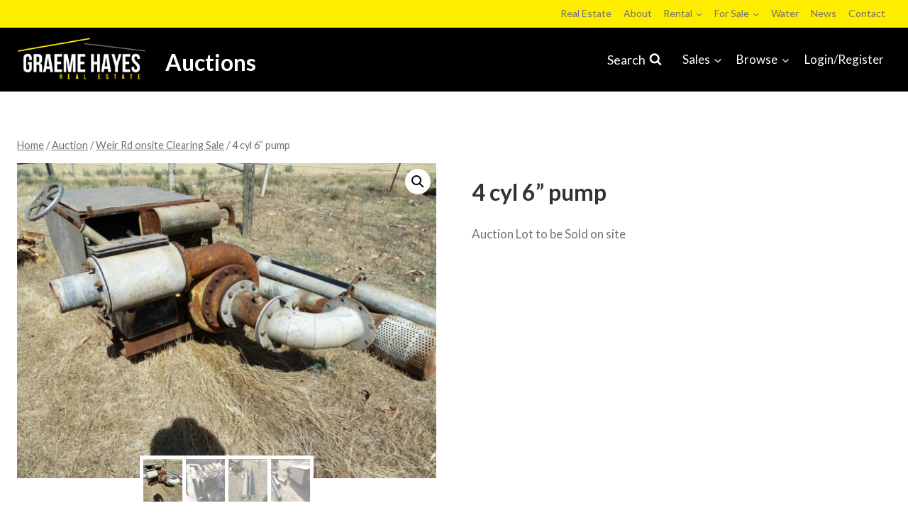

--- FILE ---
content_type: application/x-javascript
request_url: https://auctions.ghrealestate.com.au/wp-content/plugins/ultimate-woocommerce-auction-pro/includes//clock/js/uwa-front.js?ver=2.4.4
body_size: 6429
content:
jQuery(document).ready(function($){	Uwa_ajax_url = WooUa.ajaxurl;	Uwa_last_activity = WooUa.last_timestamp;	/* Ajax query String */	Ajax_qry_str = UWA_Ajax_Qry.ajaqry;	running = false;	/* Interval refresh page */		var refresh_time_interval = '';	if(uwa_data.refresh_interval){		refresh_time_interval =  setInterval(function(){	    	getLiveStatusAuction();    	}, uwa_data.refresh_interval*1000);	}	/* Time Count Down */	$( ".uwa_auction_product_countdown" ).each(function( index ) {		var time 	= $(this).data('time');		var format 	= $(this).data('format');		if(format == ''){			format = 'DHMS';		}			format = 'DHMS';		if(uwa_data.hide_compact == 'yes'){			compact	 = true;		} else{			compact	 = false;		}				if ($(this).hasClass('scheduled')) {						var etext = '<div class="auction_started">' + uwa_data.started + '</div>';		} else {			var etext = '<div class="auction_over">' + uwa_data.expired + '</div>';		}				const arrtimzone={"Pacific\/Midway":"-11:00","Pacific\/Niue":"-11:00","Pacific\/Pago_Pago":"-11:00","America\/Adak":"-10:00","Pacific\/Honolulu":"-10:00","Pacific\/Johnston":"-10:00","Pacific\/Rarotonga":"-10:00","Pacific\/Tahiti":"-10:00","Pacific\/Marquesas":"-09:30","America\/Anchorage":"-09:00","Pacific\/Gambier":"-09:00","America\/Juneau":"-09:00","America\/Nome":"-09:00","America\/Sitka":"-09:00","America\/Yakutat":"-09:00","America\/Dawson":"-08:00","America\/Los_Angeles":"-08:00","America\/Metlakatla":"-08:00","Pacific\/Pitcairn":"-08:00","America\/Santa_Isabel":"-08:00","America\/Tijuana":"-08:00","America\/Vancouver":"-08:00","America\/Whitehorse":"-08:00","America\/Boise":"-07:00","America\/Cambridge_Bay":"-07:00","America\/Chihuahua":"-07:00","America\/Creston":"-07:00","America\/Dawson_Creek":"-07:00","America\/Denver":"-07:00","America\/Edmonton":"-07:00","America\/Hermosillo":"-07:00","America\/Inuvik":"-07:00","America\/Mazatlan":"-07:00","America\/Ojinaga":"-07:00","America\/Phoenix":"-07:00","America\/Shiprock":"-07:00","America\/Yellowknife":"-07:00","America\/Bahia_Banderas":"-06:00","America\/Belize":"-06:00","America\/North_Dakota\/Beulah":"-06:00","America\/Cancun":"-06:00","America\/North_Dakota\/Center":"-06:00","America\/Chicago":"-06:00","America\/Costa_Rica":"-06:00","Pacific\/Easter":"-06:00","America\/El_Salvador":"-06:00","Pacific\/Galapagos":"-06:00","America\/Guatemala":"-06:00","America\/Indiana\/Knox":"-06:00","America\/Managua":"-06:00","America\/Matamoros":"-06:00","America\/Menominee":"-06:00","America\/Merida":"-06:00","America\/Mexico_City":"-06:00","America\/Monterrey":"-06:00","America\/North_Dakota\/New_Salem":"-06:00","America\/Rainy_River":"-06:00","America\/Rankin_Inlet":"-06:00","America\/Regina":"-06:00","America\/Resolute":"-06:00","America\/Swift_Current":"-06:00","America\/Tegucigalpa":"-06:00","America\/Indiana\/Tell_City":"-06:00","America\/Winnipeg":"-06:00","America\/Atikokan":"-05:00","America\/Bogota":"-05:00","America\/Cayman":"-05:00","America\/Detroit":"-05:00","America\/Grand_Turk":"-05:00","America\/Guayaquil":"-05:00","America\/Havana":"-05:00","America\/Indiana\/Indianapolis":"-05:00","America\/Iqaluit":"-05:00","America\/Jamaica":"-05:00","America\/Lima":"-05:00","America\/Kentucky\/Louisville":"-05:00","America\/Indiana\/Marengo":"-05:00","America\/Kentucky\/Monticello":"-05:00","America\/Montreal":"-05:00","America\/Nassau":"-05:00","America\/New_York":"-05:00","America\/Nipigon":"-05:00","America\/Panama":"-05:00","America\/Pangnirtung":"-05:00","America\/Indiana\/Petersburg":"-05:00","America\/Port-au-Prince":"-05:00","America\/Thunder_Bay":"-05:00","America\/Toronto":"-05:00","America\/Indiana\/Vevay":"-05:00","America\/Indiana\/Vincennes":"-05:00","America\/Indiana\/Winamac":"-05:00","America\/Caracas":"-04:30","America\/Anguilla":"-04:00","America\/Antigua":"-04:00","America\/Aruba":"-04:00","America\/Asuncion":"-04:00","America\/Barbados":"-04:00","Atlantic\/Bermuda":"-04:00","America\/Blanc-Sablon":"-04:00","America\/Boa_Vista":"-04:00","America\/Campo_Grande":"-04:00","America\/Cuiaba":"-04:00","America\/Curacao":"-04:00","America\/Dominica":"-04:00","America\/Eirunepe":"-04:00","America\/Glace_Bay":"-04:00","America\/Goose_Bay":"-04:00","America\/Grenada":"-04:00","America\/Guadeloupe":"-04:00","America\/Guyana":"-04:00","America\/Halifax":"-04:00","America\/Kralendijk":"-04:00","America\/La_Paz":"-04:00","America\/Lower_Princes":"-04:00","America\/Manaus":"-04:00","America\/Marigot":"-04:00","America\/Martinique":"-04:00","America\/Moncton":"-04:00","America\/Montserrat":"-04:00","Antarctica\/Palmer":"-04:00","America\/Port_of_Spain":"-04:00","America\/Porto_Velho":"-04:00","America\/Puerto_Rico":"-04:00","America\/Rio_Branco":"-04:00","America\/Santiago":"-04:00","America\/Santo_Domingo":"-04:00","America\/St_Barthelemy":"-04:00","America\/St_Kitts":"-04:00","America\/St_Lucia":"-04:00","America\/St_Thomas":"-04:00","America\/St_Vincent":"-04:00","America\/Thule":"-04:00","America\/Tortola":"-04:00","America\/St_Johns":"-03:30","America\/Araguaina":"-03:00","America\/Bahia":"-03:00","America\/Belem":"-03:00","America\/Argentina\/Buenos_Aires":"-03:00","America\/Argentina\/Catamarca":"-03:00","America\/Cayenne":"-03:00","America\/Argentina\/Cordoba":"-03:00","America\/Fortaleza":"-03:00","America\/Godthab":"-03:00","America\/Argentina\/Jujuy":"-03:00","America\/Argentina\/La_Rioja":"-03:00","America\/Maceio":"-03:00","America\/Argentina\/Mendoza":"-03:00","America\/Miquelon":"-03:00","America\/Montevideo":"-03:00","America\/Paramaribo":"-03:00","America\/Recife":"-03:00","America\/Argentina\/Rio_Gallegos":"-03:00","Antarctica\/Rothera":"-03:00","America\/Argentina\/Salta":"-03:00","America\/Argentina\/San_Juan":"-03:00","America\/Argentina\/San_Luis":"-03:00","America\/Santarem":"-03:00","America\/Sao_Paulo":"-03:00","Atlantic\/Stanley":"-03:00","America\/Argentina\/Tucuman":"-03:00","America\/Argentina\/Ushuaia":"-03:00","America\/Noronha":"-02:00","Atlantic\/South_Georgia":"-02:00","Atlantic\/Azores":"-01:00","Atlantic\/Cape_Verde":"-01:00","America\/Scoresbysund":"-01:00","Africa\/Abidjan":"+00:00","Africa\/Accra":"+00:00","Africa\/Bamako":"+00:00","Africa\/Banjul":"+00:00","Africa\/Bissau":"+00:00","Atlantic\/Canary":"+00:00","Africa\/Casablanca":"+00:00","Africa\/Conakry":"+00:00","Africa\/Dakar":"+00:00","America\/Danmarkshavn":"+00:00","Europe\/Dublin":"+00:00","Africa\/El_Aaiun":"+00:00","Atlantic\/Faroe":"+00:00","Africa\/Freetown":"+00:00","Europe\/Guernsey":"+00:00","Europe\/Isle_of_Man":"+00:00","Europe\/Jersey":"+00:00","Europe\/Lisbon":"+00:00","Africa\/Lome":"+00:00","Europe\/London":"+00:00","Atlantic\/Madeira":"+00:00","Africa\/Monrovia":"+00:00","Africa\/Nouakchott":"+00:00","Africa\/Ouagadougou":"+00:00","Atlantic\/Reykjavik":"+00:00","Africa\/Sao_Tome":"+00:00","Atlantic\/St_Helena":"+00:00","UTC":"+00:00","Africa\/Algiers":"+01:00","Europe\/Amsterdam":"+01:00","Europe\/Andorra":"+01:00","Africa\/Bangui":"+01:00","Europe\/Belgrade":"+01:00","Europe\/Berlin":"+01:00","Europe\/Bratislava":"+01:00","Africa\/Brazzaville":"+01:00","Europe\/Brussels":"+01:00","Europe\/Budapest":"+01:00","Europe\/Busingen":"+01:00","Africa\/Ceuta":"+01:00","Europe\/Copenhagen":"+01:00","Africa\/Douala":"+01:00","Europe\/Gibraltar":"+01:00","Africa\/Kinshasa":"+01:00","Africa\/Lagos":"+01:00","Africa\/Libreville":"+01:00","Europe\/Ljubljana":"+01:00","Arctic\/Longyearbyen":"+01:00","Africa\/Luanda":"+01:00","Europe\/Luxembourg":"+01:00","Europe\/Madrid":"+01:00","Africa\/Malabo":"+01:00","Europe\/Malta":"+01:00","Europe\/Monaco":"+01:00","Africa\/Ndjamena":"+01:00","Africa\/Niamey":"+01:00","Europe\/Oslo":"+01:00","Europe\/Paris":"+01:00","Europe\/Podgorica":"+01:00","Africa\/Porto-Novo":"+01:00","Europe\/Prague":"+01:00","Europe\/Rome":"+01:00","Europe\/San_Marino":"+01:00","Europe\/Sarajevo":"+01:00","Europe\/Skopje":"+01:00","Europe\/Stockholm":"+01:00","Europe\/Tirane":"+01:00","Africa\/Tripoli":"+01:00","Africa\/Tunis":"+01:00","Europe\/Vaduz":"+01:00","Europe\/Vatican":"+01:00","Europe\/Vienna":"+01:00","Europe\/Warsaw":"+01:00","Africa\/Windhoek":"+01:00","Europe\/Zagreb":"+01:00","Europe\/Zurich":"+01:00","Europe\/Athens":"+02:00","Asia\/Beirut":"+02:00","Africa\/Blantyre":"+02:00","Europe\/Bucharest":"+02:00","Africa\/Bujumbura":"+02:00","Africa\/Cairo":"+02:00","Europe\/Chisinau":"+02:00","Asia\/Damascus":"+02:00","Africa\/Gaborone":"+02:00","Asia\/Gaza":"+02:00","Africa\/Harare":"+02:00","Asia\/Hebron":"+02:00","Europe\/Helsinki":"+02:00","Europe\/Istanbul":"+02:00","Asia\/Jerusalem":"+02:00","Africa\/Johannesburg":"+02:00","Europe\/Kiev":"+02:00","Africa\/Kigali":"+02:00","Africa\/Lubumbashi":"+02:00","Africa\/Lusaka":"+02:00","Africa\/Maputo":"+02:00","Europe\/Mariehamn":"+02:00","Africa\/Maseru":"+02:00","Africa\/Mbabane":"+02:00","Asia\/Nicosia":"+02:00","Europe\/Riga":"+02:00","Europe\/Simferopol":"+02:00","Europe\/Sofia":"+02:00","Europe\/Tallinn":"+02:00","Europe\/Uzhgorod":"+02:00","Europe\/Vilnius":"+02:00","Europe\/Zaporozhye":"+02:00","Africa\/Addis_Ababa":"+03:00","Asia\/Aden":"+03:00","Asia\/Amman":"+03:00","Indian\/Antananarivo":"+03:00","Africa\/Asmara":"+03:00","Asia\/Baghdad":"+03:00","Asia\/Bahrain":"+03:00","Indian\/Comoro":"+03:00","Africa\/Dar_es_Salaam":"+03:00","Africa\/Djibouti":"+03:00","Africa\/Juba":"+03:00","Europe\/Kaliningrad":"+03:00","Africa\/Kampala":"+03:00","Africa\/Khartoum":"+03:00","Asia\/Kuwait":"+03:00","Indian\/Mayotte":"+03:00","Europe\/Minsk":"+03:00","Africa\/Mogadishu":"+03:00","Africa\/Nairobi":"+03:00","Asia\/Qatar":"+03:00","Asia\/Riyadh":"+03:00","Antarctica\/Syowa":"+03:00","Asia\/Tehran":"+03:30","Asia\/Baku":"+04:00","Asia\/Dubai":"+04:00","Indian\/Mahe":"+04:00","Indian\/Mauritius":"+04:00","Europe\/Moscow":"+04:00","Asia\/Muscat":"+04:00","Indian\/Reunion":"+04:00","Europe\/Samara":"+04:00","Asia\/Tbilisi":"+04:00","Europe\/Volgograd":"+04:00","Asia\/Yerevan":"+04:00","Asia\/Kabul":"+04:30","Asia\/Aqtau":"+05:00","Asia\/Aqtobe":"+05:00","Asia\/Ashgabat":"+05:00","Asia\/Dushanbe":"+05:00","Asia\/Karachi":"+05:00","Indian\/Kerguelen":"+05:00","Indian\/Maldives":"+05:00","Antarctica\/Mawson":"+05:00","Asia\/Oral":"+05:00","Asia\/Samarkand":"+05:00","Asia\/Tashkent":"+05:00","Asia\/Colombo":"+05:30","Asia\/Kolkata":"+05:30","Asia\/Kathmandu":"+05:45","Asia\/Almaty":"+06:00","Asia\/Bishkek":"+06:00","Indian\/Chagos":"+06:00","Asia\/Dhaka":"+06:00","Asia\/Qyzylorda":"+06:00","Asia\/Thimphu":"+06:00","Antarctica\/Vostok":"+06:00","Asia\/Yekaterinburg":"+06:00","Indian\/Cocos":"+06:30","Asia\/Rangoon":"+06:30","Asia\/Bangkok":"+07:00","Indian\/Christmas":"+07:00","Antarctica\/Davis":"+07:00","Asia\/Ho_Chi_Minh":"+07:00","Asia\/Hovd":"+07:00","Asia\/Jakarta":"+07:00","Asia\/Novokuznetsk":"+07:00","Asia\/Novosibirsk":"+07:00","Asia\/Omsk":"+07:00","Asia\/Phnom_Penh":"+07:00","Asia\/Pontianak":"+07:00","Asia\/Vientiane":"+07:00","Asia\/Brunei":"+08:00","Antarctica\/Casey":"+08:00","Asia\/Choibalsan":"+08:00","Asia\/Chongqing":"+08:00","Asia\/Harbin":"+08:00","Asia\/Hong_Kong":"+08:00","Asia\/Kashgar":"+08:00","Asia\/Krasnoyarsk":"+08:00","Asia\/Kuala_Lumpur":"+08:00","Asia\/Kuching":"+08:00","Asia\/Macau":"+08:00","Asia\/Makassar":"+08:00","Asia\/Manila":"+08:00","Australia\/Perth":"+08:00","Asia\/Shanghai":"+08:00","Asia\/Singapore":"+08:00","Asia\/Taipei":"+08:00","Asia\/Ulaanbaatar":"+08:00","Asia\/Urumqi":"+08:00","Australia\/Eucla":"+08:45","Asia\/Dili":"+09:00","Asia\/Irkutsk":"+09:00","Asia\/Jayapura":"+09:00","Pacific\/Palau":"+09:00","Asia\/Pyongyang":"+09:00","Asia\/Seoul":"+09:00","Asia\/Tokyo":"+09:00","Australia\/Adelaide":"+09:30","Australia\/Broken_Hill":"+09:30","Australia\/Darwin":"+09:30","Australia\/Brisbane":"+10:00","Pacific\/Chuuk":"+10:00","Australia\/Currie":"+10:00","Antarctica\/DumontDUrville":"+10:00","Pacific\/Guam":"+10:00","Australia\/Hobart":"+10:00","Asia\/Khandyga":"+10:00","Australia\/Lindeman":"+10:00","Australia\/Melbourne":"+10:00","Pacific\/Port_Moresby":"+10:00","Pacific\/Saipan":"+10:00","Australia\/Sydney":"+10:00","Asia\/Yakutsk":"+10:00","Australia\/Lord_Howe":"+10:30","Pacific\/Efate":"+11:00","Pacific\/Guadalcanal":"+11:00","Pacific\/Kosrae":"+11:00","Antarctica\/Macquarie":"+11:00","Pacific\/Noumea":"+11:00","Pacific\/Pohnpei":"+11:00","Asia\/Sakhalin":"+11:00","Asia\/Ust-Nera":"+11:00","Asia\/Vladivostok":"+11:00","Pacific\/Norfolk":"+11:30","Asia\/Anadyr":"+12:00","Pacific\/Auckland":"+12:00","Pacific\/Fiji":"+12:00","Pacific\/Funafuti":"+12:00","Asia\/Kamchatka":"+12:00","Pacific\/Kwajalein":"+12:00","Asia\/Magadan":"+12:00","Pacific\/Majuro":"+12:00","Antarctica\/McMurdo":"+12:00","Pacific\/Nauru":"+12:00","Antarctica\/South_Pole":"+12:00","Pacific\/Tarawa":"+12:00","Pacific\/Wake":"+12:00","Pacific\/Wallis":"+12:00","Pacific\/Chatham":"+12:45","Pacific\/Apia":"+13:00","Pacific\/Enderbury":"+13:00","Pacific\/Fakaofo":"+13:00","Pacific\/Tongatapu":"+13:00","Pacific\/Kiritimati":"+14:00"}	;const  timezonetype=$(this).data("timezonetype");const itemtimezone=$(this).data("zone");	 		time = time.replace(/-/g, "/");				var there = new Date(time*1000);		var there = new Date(time);				var settz='';		if(timezonetype==1){			settz=getKeyByValue(arrtimzone,itemtimezone);		}else{			settz=$(this).data("zone");		}			 		var here = changeTimezone(there, settz); 		var austDay = new Date(time);		var sinceday = new Date(sinceday);			$(this).WooUacountdown({			until:   here,		 			format: format,			 			compact:  compact,			onExpiry: CheckExpired,			expiryText: etext		});	});function changeTimezone(date, ianatz) { 		  var invdate = new Date(date.toLocaleString('en-US', {			timeZone: ianatz		  })); 		  var diff = date.getTime() - invdate.getTime();		  		  return new Date(date.getTime() + diff);		}function ahead5Mins() { 	var server = new Date(servertime);     server.setMinutes(server.getMinutes());     return server; }function getKeyByValue(object, value) {    for (var prop in object) { 		if (object.hasOwnProperty(prop)) { 			if (object[prop] === value) {				 			return prop; 			}		} 	} }	/* Time Count Down for timer shortcode */	$( ".uwa_auction_product_countdown_2" ).each(function( index ) {		var time 	= $(this).data('time');		var format 	= $(this).data('format');		if(format == ''){			format = 'DHMS';		}			format = 'DHMS';		if(uwa_data.hide_compact == 'yes'){			compact	 = true;		} else{			compact	 = false;		}				if ($(this).hasClass('scheduled')) {						var etext = '<div class="auction_started">' + uwa_data.started + '</div>';		} else {			var etext = '<div class="auction_over">' + uwa_data.expired + '</div>';		}					const arrtimzone={"Pacific\/Midway":"-11:00","Pacific\/Niue":"-11:00","Pacific\/Pago_Pago":"-11:00","America\/Adak":"-10:00","Pacific\/Honolulu":"-10:00","Pacific\/Johnston":"-10:00","Pacific\/Rarotonga":"-10:00","Pacific\/Tahiti":"-10:00","Pacific\/Marquesas":"-09:30","America\/Anchorage":"-09:00","Pacific\/Gambier":"-09:00","America\/Juneau":"-09:00","America\/Nome":"-09:00","America\/Sitka":"-09:00","America\/Yakutat":"-09:00","America\/Dawson":"-08:00","America\/Los_Angeles":"-08:00","America\/Metlakatla":"-08:00","Pacific\/Pitcairn":"-08:00","America\/Santa_Isabel":"-08:00","America\/Tijuana":"-08:00","America\/Vancouver":"-08:00","America\/Whitehorse":"-08:00","America\/Boise":"-07:00","America\/Cambridge_Bay":"-07:00","America\/Chihuahua":"-07:00","America\/Creston":"-07:00","America\/Dawson_Creek":"-07:00","America\/Denver":"-07:00","America\/Edmonton":"-07:00","America\/Hermosillo":"-07:00","America\/Inuvik":"-07:00","America\/Mazatlan":"-07:00","America\/Ojinaga":"-07:00","America\/Phoenix":"-07:00","America\/Shiprock":"-07:00","America\/Yellowknife":"-07:00","America\/Bahia_Banderas":"-06:00","America\/Belize":"-06:00","America\/North_Dakota\/Beulah":"-06:00","America\/Cancun":"-06:00","America\/North_Dakota\/Center":"-06:00","America\/Chicago":"-06:00","America\/Costa_Rica":"-06:00","Pacific\/Easter":"-06:00","America\/El_Salvador":"-06:00","Pacific\/Galapagos":"-06:00","America\/Guatemala":"-06:00","America\/Indiana\/Knox":"-06:00","America\/Managua":"-06:00","America\/Matamoros":"-06:00","America\/Menominee":"-06:00","America\/Merida":"-06:00","America\/Mexico_City":"-06:00","America\/Monterrey":"-06:00","America\/North_Dakota\/New_Salem":"-06:00","America\/Rainy_River":"-06:00","America\/Rankin_Inlet":"-06:00","America\/Regina":"-06:00","America\/Resolute":"-06:00","America\/Swift_Current":"-06:00","America\/Tegucigalpa":"-06:00","America\/Indiana\/Tell_City":"-06:00","America\/Winnipeg":"-06:00","America\/Atikokan":"-05:00","America\/Bogota":"-05:00","America\/Cayman":"-05:00","America\/Detroit":"-05:00","America\/Grand_Turk":"-05:00","America\/Guayaquil":"-05:00","America\/Havana":"-05:00","America\/Indiana\/Indianapolis":"-05:00","America\/Iqaluit":"-05:00","America\/Jamaica":"-05:00","America\/Lima":"-05:00","America\/Kentucky\/Louisville":"-05:00","America\/Indiana\/Marengo":"-05:00","America\/Kentucky\/Monticello":"-05:00","America\/Montreal":"-05:00","America\/Nassau":"-05:00","America\/New_York":"-05:00","America\/Nipigon":"-05:00","America\/Panama":"-05:00","America\/Pangnirtung":"-05:00","America\/Indiana\/Petersburg":"-05:00","America\/Port-au-Prince":"-05:00","America\/Thunder_Bay":"-05:00","America\/Toronto":"-05:00","America\/Indiana\/Vevay":"-05:00","America\/Indiana\/Vincennes":"-05:00","America\/Indiana\/Winamac":"-05:00","America\/Caracas":"-04:30","America\/Anguilla":"-04:00","America\/Antigua":"-04:00","America\/Aruba":"-04:00","America\/Asuncion":"-04:00","America\/Barbados":"-04:00","Atlantic\/Bermuda":"-04:00","America\/Blanc-Sablon":"-04:00","America\/Boa_Vista":"-04:00","America\/Campo_Grande":"-04:00","America\/Cuiaba":"-04:00","America\/Curacao":"-04:00","America\/Dominica":"-04:00","America\/Eirunepe":"-04:00","America\/Glace_Bay":"-04:00","America\/Goose_Bay":"-04:00","America\/Grenada":"-04:00","America\/Guadeloupe":"-04:00","America\/Guyana":"-04:00","America\/Halifax":"-04:00","America\/Kralendijk":"-04:00","America\/La_Paz":"-04:00","America\/Lower_Princes":"-04:00","America\/Manaus":"-04:00","America\/Marigot":"-04:00","America\/Martinique":"-04:00","America\/Moncton":"-04:00","America\/Montserrat":"-04:00","Antarctica\/Palmer":"-04:00","America\/Port_of_Spain":"-04:00","America\/Porto_Velho":"-04:00","America\/Puerto_Rico":"-04:00","America\/Rio_Branco":"-04:00","America\/Santiago":"-04:00","America\/Santo_Domingo":"-04:00","America\/St_Barthelemy":"-04:00","America\/St_Kitts":"-04:00","America\/St_Lucia":"-04:00","America\/St_Thomas":"-04:00","America\/St_Vincent":"-04:00","America\/Thule":"-04:00","America\/Tortola":"-04:00","America\/St_Johns":"-03:30","America\/Araguaina":"-03:00","America\/Bahia":"-03:00","America\/Belem":"-03:00","America\/Argentina\/Buenos_Aires":"-03:00","America\/Argentina\/Catamarca":"-03:00","America\/Cayenne":"-03:00","America\/Argentina\/Cordoba":"-03:00","America\/Fortaleza":"-03:00","America\/Godthab":"-03:00","America\/Argentina\/Jujuy":"-03:00","America\/Argentina\/La_Rioja":"-03:00","America\/Maceio":"-03:00","America\/Argentina\/Mendoza":"-03:00","America\/Miquelon":"-03:00","America\/Montevideo":"-03:00","America\/Paramaribo":"-03:00","America\/Recife":"-03:00","America\/Argentina\/Rio_Gallegos":"-03:00","Antarctica\/Rothera":"-03:00","America\/Argentina\/Salta":"-03:00","America\/Argentina\/San_Juan":"-03:00","America\/Argentina\/San_Luis":"-03:00","America\/Santarem":"-03:00","America\/Sao_Paulo":"-03:00","Atlantic\/Stanley":"-03:00","America\/Argentina\/Tucuman":"-03:00","America\/Argentina\/Ushuaia":"-03:00","America\/Noronha":"-02:00","Atlantic\/South_Georgia":"-02:00","Atlantic\/Azores":"-01:00","Atlantic\/Cape_Verde":"-01:00","America\/Scoresbysund":"-01:00","Africa\/Abidjan":"+00:00","Africa\/Accra":"+00:00","Africa\/Bamako":"+00:00","Africa\/Banjul":"+00:00","Africa\/Bissau":"+00:00","Atlantic\/Canary":"+00:00","Africa\/Casablanca":"+00:00","Africa\/Conakry":"+00:00","Africa\/Dakar":"+00:00","America\/Danmarkshavn":"+00:00","Europe\/Dublin":"+00:00","Africa\/El_Aaiun":"+00:00","Atlantic\/Faroe":"+00:00","Africa\/Freetown":"+00:00","Europe\/Guernsey":"+00:00","Europe\/Isle_of_Man":"+00:00","Europe\/Jersey":"+00:00","Europe\/Lisbon":"+00:00","Africa\/Lome":"+00:00","Europe\/London":"+00:00","Atlantic\/Madeira":"+00:00","Africa\/Monrovia":"+00:00","Africa\/Nouakchott":"+00:00","Africa\/Ouagadougou":"+00:00","Atlantic\/Reykjavik":"+00:00","Africa\/Sao_Tome":"+00:00","Atlantic\/St_Helena":"+00:00","UTC":"+00:00","Africa\/Algiers":"+01:00","Europe\/Amsterdam":"+01:00","Europe\/Andorra":"+01:00","Africa\/Bangui":"+01:00","Europe\/Belgrade":"+01:00","Europe\/Berlin":"+01:00","Europe\/Bratislava":"+01:00","Africa\/Brazzaville":"+01:00","Europe\/Brussels":"+01:00","Europe\/Budapest":"+01:00","Europe\/Busingen":"+01:00","Africa\/Ceuta":"+01:00","Europe\/Copenhagen":"+01:00","Africa\/Douala":"+01:00","Europe\/Gibraltar":"+01:00","Africa\/Kinshasa":"+01:00","Africa\/Lagos":"+01:00","Africa\/Libreville":"+01:00","Europe\/Ljubljana":"+01:00","Arctic\/Longyearbyen":"+01:00","Africa\/Luanda":"+01:00","Europe\/Luxembourg":"+01:00","Europe\/Madrid":"+01:00","Africa\/Malabo":"+01:00","Europe\/Malta":"+01:00","Europe\/Monaco":"+01:00","Africa\/Ndjamena":"+01:00","Africa\/Niamey":"+01:00","Europe\/Oslo":"+01:00","Europe\/Paris":"+01:00","Europe\/Podgorica":"+01:00","Africa\/Porto-Novo":"+01:00","Europe\/Prague":"+01:00","Europe\/Rome":"+01:00","Europe\/San_Marino":"+01:00","Europe\/Sarajevo":"+01:00","Europe\/Skopje":"+01:00","Europe\/Stockholm":"+01:00","Europe\/Tirane":"+01:00","Africa\/Tripoli":"+01:00","Africa\/Tunis":"+01:00","Europe\/Vaduz":"+01:00","Europe\/Vatican":"+01:00","Europe\/Vienna":"+01:00","Europe\/Warsaw":"+01:00","Africa\/Windhoek":"+01:00","Europe\/Zagreb":"+01:00","Europe\/Zurich":"+01:00","Europe\/Athens":"+02:00","Asia\/Beirut":"+02:00","Africa\/Blantyre":"+02:00","Europe\/Bucharest":"+02:00","Africa\/Bujumbura":"+02:00","Africa\/Cairo":"+02:00","Europe\/Chisinau":"+02:00","Asia\/Damascus":"+02:00","Africa\/Gaborone":"+02:00","Asia\/Gaza":"+02:00","Africa\/Harare":"+02:00","Asia\/Hebron":"+02:00","Europe\/Helsinki":"+02:00","Europe\/Istanbul":"+02:00","Asia\/Jerusalem":"+02:00","Africa\/Johannesburg":"+02:00","Europe\/Kiev":"+02:00","Africa\/Kigali":"+02:00","Africa\/Lubumbashi":"+02:00","Africa\/Lusaka":"+02:00","Africa\/Maputo":"+02:00","Europe\/Mariehamn":"+02:00","Africa\/Maseru":"+02:00","Africa\/Mbabane":"+02:00","Asia\/Nicosia":"+02:00","Europe\/Riga":"+02:00","Europe\/Simferopol":"+02:00","Europe\/Sofia":"+02:00","Europe\/Tallinn":"+02:00","Europe\/Uzhgorod":"+02:00","Europe\/Vilnius":"+02:00","Europe\/Zaporozhye":"+02:00","Africa\/Addis_Ababa":"+03:00","Asia\/Aden":"+03:00","Asia\/Amman":"+03:00","Indian\/Antananarivo":"+03:00","Africa\/Asmara":"+03:00","Asia\/Baghdad":"+03:00","Asia\/Bahrain":"+03:00","Indian\/Comoro":"+03:00","Africa\/Dar_es_Salaam":"+03:00","Africa\/Djibouti":"+03:00","Africa\/Juba":"+03:00","Europe\/Kaliningrad":"+03:00","Africa\/Kampala":"+03:00","Africa\/Khartoum":"+03:00","Asia\/Kuwait":"+03:00","Indian\/Mayotte":"+03:00","Europe\/Minsk":"+03:00","Africa\/Mogadishu":"+03:00","Africa\/Nairobi":"+03:00","Asia\/Qatar":"+03:00","Asia\/Riyadh":"+03:00","Antarctica\/Syowa":"+03:00","Asia\/Tehran":"+03:30","Asia\/Baku":"+04:00","Asia\/Dubai":"+04:00","Indian\/Mahe":"+04:00","Indian\/Mauritius":"+04:00","Europe\/Moscow":"+04:00","Asia\/Muscat":"+04:00","Indian\/Reunion":"+04:00","Europe\/Samara":"+04:00","Asia\/Tbilisi":"+04:00","Europe\/Volgograd":"+04:00","Asia\/Yerevan":"+04:00","Asia\/Kabul":"+04:30","Asia\/Aqtau":"+05:00","Asia\/Aqtobe":"+05:00","Asia\/Ashgabat":"+05:00","Asia\/Dushanbe":"+05:00","Asia\/Karachi":"+05:00","Indian\/Kerguelen":"+05:00","Indian\/Maldives":"+05:00","Antarctica\/Mawson":"+05:00","Asia\/Oral":"+05:00","Asia\/Samarkand":"+05:00","Asia\/Tashkent":"+05:00","Asia\/Colombo":"+05:30","Asia\/Kolkata":"+05:30","Asia\/Kathmandu":"+05:45","Asia\/Almaty":"+06:00","Asia\/Bishkek":"+06:00","Indian\/Chagos":"+06:00","Asia\/Dhaka":"+06:00","Asia\/Qyzylorda":"+06:00","Asia\/Thimphu":"+06:00","Antarctica\/Vostok":"+06:00","Asia\/Yekaterinburg":"+06:00","Indian\/Cocos":"+06:30","Asia\/Rangoon":"+06:30","Asia\/Bangkok":"+07:00","Indian\/Christmas":"+07:00","Antarctica\/Davis":"+07:00","Asia\/Ho_Chi_Minh":"+07:00","Asia\/Hovd":"+07:00","Asia\/Jakarta":"+07:00","Asia\/Novokuznetsk":"+07:00","Asia\/Novosibirsk":"+07:00","Asia\/Omsk":"+07:00","Asia\/Phnom_Penh":"+07:00","Asia\/Pontianak":"+07:00","Asia\/Vientiane":"+07:00","Asia\/Brunei":"+08:00","Antarctica\/Casey":"+08:00","Asia\/Choibalsan":"+08:00","Asia\/Chongqing":"+08:00","Asia\/Harbin":"+08:00","Asia\/Hong_Kong":"+08:00","Asia\/Kashgar":"+08:00","Asia\/Krasnoyarsk":"+08:00","Asia\/Kuala_Lumpur":"+08:00","Asia\/Kuching":"+08:00","Asia\/Macau":"+08:00","Asia\/Makassar":"+08:00","Asia\/Manila":"+08:00","Australia\/Perth":"+08:00","Asia\/Shanghai":"+08:00","Asia\/Singapore":"+08:00","Asia\/Taipei":"+08:00","Asia\/Ulaanbaatar":"+08:00","Asia\/Urumqi":"+08:00","Australia\/Eucla":"+08:45","Asia\/Dili":"+09:00","Asia\/Irkutsk":"+09:00","Asia\/Jayapura":"+09:00","Pacific\/Palau":"+09:00","Asia\/Pyongyang":"+09:00","Asia\/Seoul":"+09:00","Asia\/Tokyo":"+09:00","Australia\/Adelaide":"+09:30","Australia\/Broken_Hill":"+09:30","Australia\/Darwin":"+09:30","Australia\/Brisbane":"+10:00","Pacific\/Chuuk":"+10:00","Australia\/Currie":"+10:00","Antarctica\/DumontDUrville":"+10:00","Pacific\/Guam":"+10:00","Australia\/Hobart":"+10:00","Asia\/Khandyga":"+10:00","Australia\/Lindeman":"+10:00","Australia\/Melbourne":"+10:00","Pacific\/Port_Moresby":"+10:00","Pacific\/Saipan":"+10:00","Australia\/Sydney":"+10:00","Asia\/Yakutsk":"+10:00","Australia\/Lord_Howe":"+10:30","Pacific\/Efate":"+11:00","Pacific\/Guadalcanal":"+11:00","Pacific\/Kosrae":"+11:00","Antarctica\/Macquarie":"+11:00","Pacific\/Noumea":"+11:00","Pacific\/Pohnpei":"+11:00","Asia\/Sakhalin":"+11:00","Asia\/Ust-Nera":"+11:00","Asia\/Vladivostok":"+11:00","Pacific\/Norfolk":"+11:30","Asia\/Anadyr":"+12:00","Pacific\/Auckland":"+12:00","Pacific\/Fiji":"+12:00","Pacific\/Funafuti":"+12:00","Asia\/Kamchatka":"+12:00","Pacific\/Kwajalein":"+12:00","Asia\/Magadan":"+12:00","Pacific\/Majuro":"+12:00","Antarctica\/McMurdo":"+12:00","Pacific\/Nauru":"+12:00","Antarctica\/South_Pole":"+12:00","Pacific\/Tarawa":"+12:00","Pacific\/Wake":"+12:00","Pacific\/Wallis":"+12:00","Pacific\/Chatham":"+12:45","Pacific\/Apia":"+13:00","Pacific\/Enderbury":"+13:00","Pacific\/Fakaofo":"+13:00","Pacific\/Tongatapu":"+13:00","Pacific\/Kiritimati":"+14:00"}	;const  timezonetype=$(this).data("timezonetype");const itemtimezone=$(this).data("zone");	 				var there = new Date(time*1000);		var there = new Date(time);				var settz='';		if(timezonetype==1){			settz=getKeyByValue(arrtimzone,itemtimezone);		}else{			settz=$(this).data("zone");		}			 		var here = changeTimezone(there, settz); 		 	 		var austDay = new Date(time);		var sinceday = new Date(sinceday);			$(this).WooUacountdown({			until:   here,			format: format,			serverSync: ahead5Mins,			compact:  compact,			onExpiry: CheckExpired,			expiryText: etext		});	});	$('form.cart').submit(function() {		clearInterval(refresh_time_interval);	});	$( "input[name=wua_bid_value]" ).on('changein', function( event ) {	 	$(this).addClass('changein');	});	$( ".uwa_more_details a" ).on('click', function(e){		e.preventDefault();		$('.uwa_more_details_display').slideToggle('fast');	});	/* --------------------------------------------------------	 Add / Remove Watchlist	----------------------------------------------------------- */	$( ".uwa-watchlist-action" ).on('click', watchlist);	function watchlist( event ) {		var auction_id = jQuery(this).data('auction-id');		var currentelement  =  $(this);			jQuery.ajax({				type : "get",				url : Uwa_ajax_url,				data : { post_id : auction_id, 'uwa-ajax' : "watchlist"},				success: function(response) {					currentelement.parent().replaceWith(response);				    $( ".uwa-watchlist-action" ).on('click', watchlist);				    jQuery( document.body).trigger('uwa-watchlist-action',[response,auction_id] );				}	      	});	}	/* --------------------------------------------------------	Send Private Message	----------------------------------------------------------- */	$( document ).on( 'click', 'button#uwa_private_send', function() {		var error = 0;		var thisObj = $(this);		var private_msg_form = $('#uwa_private_msg_form');				/* collect the data */           		var firstnameObj	= private_msg_form.find( '.uwa_pri_name' );		var firstname 		= firstnameObj.val();		var emailObj 		= private_msg_form.find( '.uwa_pri_email' );		var email 			= emailObj.val();		var messageObj 		= private_msg_form.find( '.uwa_pri_message' );		var message 		= messageObj.val();		var product_idObj 		= private_msg_form.find( '.uwa_pri_product_id' );		var product_id 		= product_idObj.val();		if( error == 0 ) {			/* Hide / show for ajax loader */			thisObj.hide();			private_msg_form.find( 'img.uwa_private_msg_ajax_loader' ).show();				var data = {						action: 	'send_private_message_process',						firstname: 		firstname,						email: 		    email,						message: 		message,						product_id: 	product_id,					}			$.post( Uwa_ajax_url, data, function(response) {				var data = $.parseJSON( response );                       				if( data.status == 0 ) {					if (data.error_name) {						private_msg_form.find( '#error_fname' ).html( data.error_name );					}else {						private_msg_form.find( '#error_fname' ).html( "" );					}					if (data.error_email) {						private_msg_form.find( '#error_email' ).html( data.error_email );					}else {						private_msg_form.find( '#error_email' ).html( "" );					}					if (data.error_message) {						private_msg_form.find( '#error_message' ).html( data.error_message );					}else {						private_msg_form.find( '#error_message' ).html( "" );					}				} else {					private_msg_form.find( '#error_message' ).html( "" );					private_msg_form.find( '#error_fname' ).html( "" );					private_msg_form.find( '#error_email' ).html( "" );					private_msg_form.find( '#uwa_private_msg_success' ).html( data.success_message );				}				/* Hide / show for ajax loader */					thisObj.show();					private_msg_form.find( 'img.uwa_private_msg_ajax_loader' ).hide();			});		}		return false;	});		/* --------------------------------------------------------	 Bidding on shop	----------------------------------------------------------- */	$( document ).on( 'click', 'button.uwa_quickbid', function() {     	var auctionid = $(this).attr("dataauctionid");		$(".uwa_bidding_on_shop_"+auctionid).toggle();	});	$( document ).on( 'click', 'button.shopbid', function() {		var auctionid = $(this).attr("dataauctionid");		var bid_value = $(".shopbidvalue_"+auctionid).val();				var data = {					action: 	'uwa_auction_ajax_add_bid',					product_id: auctionid,					bid_value: 	bid_value,								}		$.post( Uwa_ajax_url, data, function(response) {				var data = $.parseJSON( response );			if( data.status == 0 ) { 				alert(data.msg_error);			}			else {				alert(data.msg_success);			}		});		    	return false;	});		  /* no need for this */}); /* end of document ready */function CheckExpired(){		var auctionid = jQuery(this).data('auction-id');		var uwa_container = jQuery(this).parent().next('.uwa_auction_product_ajax_change'); 		uwa_container.empty().prepend('<div class="ajax-loading"></div>');		uwa_container.parent().children('form.buy-now').remove();		var scheduled = jQuery(this).hasClass('scheduled') ? 'true' : 'false';		var ajaxurl = Ajax_qry_str+'=expired_auction';		request =  jQuery.ajax({			type: "post",			url: ajaxurl,			cache: false,			data: {				action: "expired_auction",				post_id: auctionid,				ret: uwa_container.length,				scheduled: scheduled,							},			success: function(response) {     			if (response.length  != 0){ 					uwa_container.children('.ajax-loading').remove();     				uwa_container.prepend(response);     				if(uwa_data.reload_page == "yes"){						location.reload();					}          				     			}	      }	    });} /* end of function - checkexpired */function getLiveStatusAuction () {		if(jQuery('.woo-ua-auction-price').length<1){        return;    }	if (running == true){    	return;    }	running = true;	var ajaxurl = Ajax_qry_str+'=get_live_stutus_auction'; 	jQuery.ajax({		type : "post",		encoding:"UTF-8",		url : ajaxurl,		dataType: 'json',		data : {action: "get_live_stutus_auction", "last_timestamp" : Uwa_last_activity},		success: function(response)	{									if(response != null ) {				 				if (typeof response.last_timestamp != 'undefined') {					Uwa_last_activity = response.last_timestamp;				}				jQuery.each( response, function( key, value ) {										if( key  >  0 ){	/* loop is for auctions only so here key must be auctionid */																		 																								var testclass = jQuery("body").hasClass( "postid-"+key );							/* auction price */							var price_len = jQuery("body").find(".woo-ua-auction-price[data-auction-id='" + key + "']").length;															if(price_len > 0){								if (typeof value.wua_curent_bid != 'undefined') {									auction = jQuery("body").find(".woo-ua-auction-price[data-auction-id='" + key + "']");									auction.replaceWith(value.wua_curent_bid);								}							}							/* wining and losing text -- all pages */								/* text over image  and text above timer */							if (typeof value.wua_uwa_imgtext != 'undefined' && typeof value.wua_uwa_detailtext != 'undefined') {								if (value.wua_loggedin_userid > 0 ) {										var login_userid  = jQuery("span.uwa_imgtext").attr("data-user_id");									if(value.wua_loggedin_userid == login_userid){																	jQuery("span.uwa_imgtext[data-auction_id='"+key+"']" ).html(value.wua_uwa_imgtext);										jQuery("p.uwa_detailtext[data-auction_id='"+key+"']" ).html(value.wua_uwa_detailtext);									}								}							}							/* Ajax functionality for winning info */							if (typeof value.wua_winuser != 'undefined' ) {													jQuery("div.winner-name[data-auction_id='"+key+"']" ).html(value.wua_winuser);							}							/* countdown timer */																									if (typeof value.wua_timer != 'undefined') {								var curenttimer = jQuery("div.uwa_auction_product_countdown[data-auction-id='" + key + "']");																													var auction_oldtime = curenttimer.attr('data-time');									var auction_newtime = value.wua_timer;																																if(auction_oldtime != auction_newtime){																				 																					/* set newtime */										curenttimer.attr('data-time', auction_newtime );																																										/* change time in timer */										var time1 = auction_newtime;										curenttimer.WooUacountdown('destroy');										curenttimer.WooUacountdown({											format: 'DHMS',											onExpiry: CheckExpired,											/*expiryText: etext,*/											until: jQuery.WooUacountdown.UTCDate(-(new Date().getTimezoneOffset()), new Date(time1*1000))});																					}							}							if(testclass == true){																		if (typeof value.wua_current_bider != 'undefined' ) {										var currentuser = jQuery("input[name=user_id]");										var mainauction = jQuery("input[name=uwa-place-bid]").val();										if (currentuser.length){											if(value.wua_current_bider != currentuser.val() && mainauction == key ) {												if(value.wua_auctionproxy == 'yes'){													 	if (jQuery('.woocommerce-error').length > 0) {														jQuery('.woocommerce-message').hide();														jQuery('.woocommerce-error').replaceWith(uwa_data.outbid_message );													} else{														jQuery('.woocommerce-message').replaceWith(uwa_data.outbid_message);													}												} else {																										jQuery('.woocommerce-message').replaceWith(uwa_data.outbid_message);												}											}										}										if(jQuery( "span.uwa_winning[data-auction_id='"+key+"']" ).attr('data-user_id') != value.wua_current_bider){											jQuery( "span.uwa_winning[data-auction_id='"+key+"']" ).remove()										}									}																		if (typeof value.wua_bid_value != 'undefined' ) {										 										/* set direct bid value in textbox */										if(value.wua_auctiontype == 'reverse'){											jQuery("input[id=uwa_bid_value_direct][data-auction-id='"+key+"']" ).val(value.wua_bid_value);										}														}									if (typeof value.wua_bid_value_inc != 'undefined' ) {										jQuery( ".uwa_inc_price_ajax_"+key ).html(value.wua_bid_value_inc + " )");																			}									if (typeof value.wua_next_bids != 'undefined' ) {										/* next bids drop down */										jQuery("select[id=uwa_bid_value_direct][data-auction-id='"+key+"']" ).html(value.wua_next_bids);									}																		if (typeof value.wua_reserve != 'undefined' ) {															jQuery( ".checkreserve" ).html("<p>" + value.wua_reserve + "</p>");									}																				if (typeof value.add_to_cart_text != 'undefined' ) {										jQuery( "a.button.product_type_auction[data-product_id='"+key+"']" ).text(value.add_to_cart_text);									}																		if (typeof value.wua_activity != 'undefined' ) {										jQuery("div[class=uwa_bids_history_data][data-auction-id='"+key+"']").html(value.wua_activity);																			}														if (typeof value.wua_buynow != 'undefined' ) {																if(value.wua_buynow != "yes"){																				jQuery("form.buy-now[data-product_id='"+key+"'] .single_add_to_cart_button").css("display", 									"none"); 										}									else{																				jQuery("form.buy-now[data-product_id='"+key+"'] .single_add_to_cart_button").css("display", 																		"inline-block"); 									}																}																				} /* end of if - string to check */											} /* end of if - key > 0  */									});				}	        running = false;		},		error: function() {			running = false;		}	});	 } /* end of function - getLiveStatusAuction */